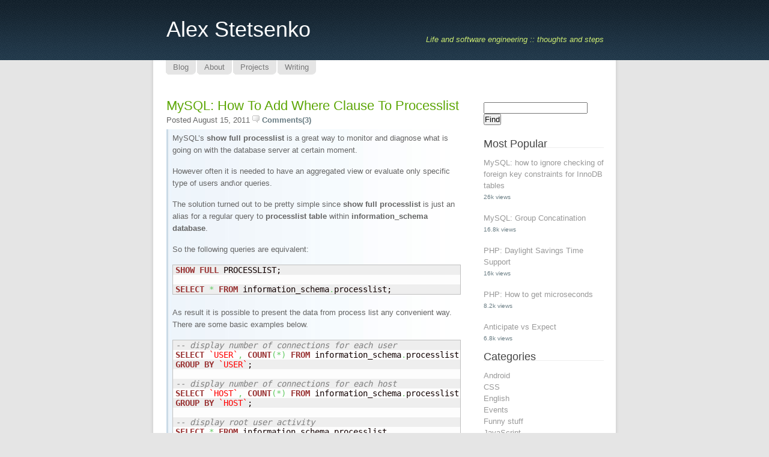

--- FILE ---
content_type: text/html; charset=UTF-8
request_url: http://www.stetsenko.net/2011/08/mysql-how-to-add-where-clause-to-processlist/
body_size: 27974
content:
<!DOCTYPE html PUBLIC "-//W3C//DTD XHTML 1.0 Transitional//EN" "http://www.w3.org/TR/xhtml1/DTD/xhtml1-transitional.dtd">
<html xmlns="http://www.w3.org/1999/xhtml">
<head profile="http://gmpg.org/xfn/11">
<meta http-equiv="Content-Type" content="text/html; charset=UTF-8" />
<meta name="distribution" content="global" />
<meta name="robots" content="follow, all" />
<meta name="language" content="en, sv" />
<title>
Alex Stetsenko &raquo; MySQL: How to add where clause to processlist</title>
<meta name="distribution" content="global" />
<meta name="robots" content="follow, all" />
<meta name="language" content="en, sv" />
<meta name="generator" content="WordPress 5.6.16" />
<link rel="alternate" type="application/rss+xml" title="RSS 2.0" href="http://www.stetsenko.net/feed/" />
<link rel="alternate" type="text/xml" title="RSS .92" href="http://www.stetsenko.net/feed/rss/" />
<link rel="alternate" type="application/atom+xml" title="Atom 0.3" href="http://www.stetsenko.net/feed/atom/" />
<link rel="pingback" href="http://www.stetsenko.net/xmlrpc.php" />
	<link rel='archives' title='March 2018' href='http://www.stetsenko.net/2018/03/' />
	<link rel='archives' title='August 2016' href='http://www.stetsenko.net/2016/08/' />
	<link rel='archives' title='March 2016' href='http://www.stetsenko.net/2016/03/' />
	<link rel='archives' title='October 2015' href='http://www.stetsenko.net/2015/10/' />
	<link rel='archives' title='September 2015' href='http://www.stetsenko.net/2015/09/' />
	<link rel='archives' title='March 2015' href='http://www.stetsenko.net/2015/03/' />
	<link rel='archives' title='September 2014' href='http://www.stetsenko.net/2014/09/' />
	<link rel='archives' title='August 2014' href='http://www.stetsenko.net/2014/08/' />
	<link rel='archives' title='July 2014' href='http://www.stetsenko.net/2014/07/' />
	<link rel='archives' title='May 2014' href='http://www.stetsenko.net/2014/05/' />
	<link rel='archives' title='April 2014' href='http://www.stetsenko.net/2014/04/' />
	<link rel='archives' title='December 2013' href='http://www.stetsenko.net/2013/12/' />
	<link rel='archives' title='September 2013' href='http://www.stetsenko.net/2013/09/' />
	<link rel='archives' title='August 2013' href='http://www.stetsenko.net/2013/08/' />
	<link rel='archives' title='May 2013' href='http://www.stetsenko.net/2013/05/' />
	<link rel='archives' title='April 2013' href='http://www.stetsenko.net/2013/04/' />
	<link rel='archives' title='March 2013' href='http://www.stetsenko.net/2013/03/' />
	<link rel='archives' title='February 2013' href='http://www.stetsenko.net/2013/02/' />
	<link rel='archives' title='January 2013' href='http://www.stetsenko.net/2013/01/' />
	<link rel='archives' title='December 2012' href='http://www.stetsenko.net/2012/12/' />
	<link rel='archives' title='October 2012' href='http://www.stetsenko.net/2012/10/' />
	<link rel='archives' title='August 2012' href='http://www.stetsenko.net/2012/08/' />
	<link rel='archives' title='June 2012' href='http://www.stetsenko.net/2012/06/' />
	<link rel='archives' title='February 2012' href='http://www.stetsenko.net/2012/02/' />
	<link rel='archives' title='January 2012' href='http://www.stetsenko.net/2012/01/' />
	<link rel='archives' title='November 2011' href='http://www.stetsenko.net/2011/11/' />
	<link rel='archives' title='October 2011' href='http://www.stetsenko.net/2011/10/' />
	<link rel='archives' title='August 2011' href='http://www.stetsenko.net/2011/08/' />
	<link rel='archives' title='July 2011' href='http://www.stetsenko.net/2011/07/' />
	<link rel='archives' title='June 2011' href='http://www.stetsenko.net/2011/06/' />
	<link rel='archives' title='May 2011' href='http://www.stetsenko.net/2011/05/' />
	<link rel='archives' title='April 2011' href='http://www.stetsenko.net/2011/04/' />
	<link rel='archives' title='March 2011' href='http://www.stetsenko.net/2011/03/' />
	<link rel='archives' title='January 2011' href='http://www.stetsenko.net/2011/01/' />
	<link rel='archives' title='November 2010' href='http://www.stetsenko.net/2010/11/' />
	<link rel='archives' title='October 2010' href='http://www.stetsenko.net/2010/10/' />
	<link rel='archives' title='September 2010' href='http://www.stetsenko.net/2010/09/' />
	<link rel='archives' title='August 2010' href='http://www.stetsenko.net/2010/08/' />
	<link rel='archives' title='July 2010' href='http://www.stetsenko.net/2010/07/' />
	<link rel='archives' title='June 2010' href='http://www.stetsenko.net/2010/06/' />
	<link rel='archives' title='May 2010' href='http://www.stetsenko.net/2010/05/' />
	<link rel='archives' title='April 2010' href='http://www.stetsenko.net/2010/04/' />
	<link rel='archives' title='March 2010' href='http://www.stetsenko.net/2010/03/' />
	<link rel='archives' title='February 2010' href='http://www.stetsenko.net/2010/02/' />
	<link rel='archives' title='January 2010' href='http://www.stetsenko.net/2010/01/' />
	<link rel='archives' title='December 2009' href='http://www.stetsenko.net/2009/12/' />
	<link rel='archives' title='November 2009' href='http://www.stetsenko.net/2009/11/' />
	<link rel='archives' title='October 2009' href='http://www.stetsenko.net/2009/10/' />
	<link rel='archives' title='September 2009' href='http://www.stetsenko.net/2009/09/' />
	<link rel='archives' title='August 2009' href='http://www.stetsenko.net/2009/08/' />
	<link rel='archives' title='July 2009' href='http://www.stetsenko.net/2009/07/' />
	<link rel='archives' title='June 2009' href='http://www.stetsenko.net/2009/06/' />
	<link rel='archives' title='May 2009' href='http://www.stetsenko.net/2009/05/' />
	<link rel='archives' title='April 2009' href='http://www.stetsenko.net/2009/04/' />
	<link rel='archives' title='March 2009' href='http://www.stetsenko.net/2009/03/' />
	<link rel='archives' title='February 2009' href='http://www.stetsenko.net/2009/02/' />
	<link rel='archives' title='January 2009' href='http://www.stetsenko.net/2009/01/' />
	<link rel='archives' title='December 2008' href='http://www.stetsenko.net/2008/12/' />
	<link rel='archives' title='October 2008' href='http://www.stetsenko.net/2008/10/' />
	<link rel='archives' title='August 2008' href='http://www.stetsenko.net/2008/08/' />
	<link rel='archives' title='July 2008' href='http://www.stetsenko.net/2008/07/' />
	<link rel='archives' title='June 2008' href='http://www.stetsenko.net/2008/06/' />
<script type="text/javascript" src="http://www.stetsenko.net/wp-content/themes/light/js/prototype.js.php"></script>
<script type="text/javascript" src="http://www.stetsenko.net/wp-content/themes/light/js/effects.js.php"></script>
<script type="text/javascript" src="http://www.stetsenko.net/wp-content/themes/light/js/ajax_comments.js"></script>
<style type="text/css" media="screen">
		<!-- @import url( http://www.stetsenko.net/wp-content/themes/light/style.css ); -->
		</style>
<!-- Google Analytics Local by Webcraftic Local Google Analytics -->
<script>
(function(i,s,o,g,r,a,m){i['GoogleAnalyticsObject']=r;i[r]=i[r]||function(){
            (i[r].q=i[r].q||[]).push(arguments)},i[r].l=1*new Date();a=s.createElement(o),
            m=s.getElementsByTagName(o)[0];a.async=1;a.src=g;m.parentNode.insertBefore(a,m)
            })(window,document,'script','http://www.stetsenko.net/wp-content/uploads/wga-cache/local-ga.js','ga');
ga('create', 'UA-10956507-2', 'auto');
ga('send', 'pageview');
</script>
<!-- end Google Analytics Local by Webcraftic Local Google Analytics -->
<link rel='dns-prefetch' href='//s.w.org' />
<link rel="alternate" type="application/rss+xml" title="Alex Stetsenko &raquo; MySQL: How to add where clause to processlist Comments Feed" href="http://www.stetsenko.net/2011/08/mysql-how-to-add-where-clause-to-processlist/feed/" />
		<script type="text/javascript">
			window._wpemojiSettings = {"baseUrl":"https:\/\/s.w.org\/images\/core\/emoji\/13.0.1\/72x72\/","ext":".png","svgUrl":"https:\/\/s.w.org\/images\/core\/emoji\/13.0.1\/svg\/","svgExt":".svg","source":{"concatemoji":"http:\/\/www.stetsenko.net\/wp-includes\/js\/wp-emoji-release.min.js?ver=5.6.16"}};
			!function(e,a,t){var n,r,o,i=a.createElement("canvas"),p=i.getContext&&i.getContext("2d");function s(e,t){var a=String.fromCharCode;p.clearRect(0,0,i.width,i.height),p.fillText(a.apply(this,e),0,0);e=i.toDataURL();return p.clearRect(0,0,i.width,i.height),p.fillText(a.apply(this,t),0,0),e===i.toDataURL()}function c(e){var t=a.createElement("script");t.src=e,t.defer=t.type="text/javascript",a.getElementsByTagName("head")[0].appendChild(t)}for(o=Array("flag","emoji"),t.supports={everything:!0,everythingExceptFlag:!0},r=0;r<o.length;r++)t.supports[o[r]]=function(e){if(!p||!p.fillText)return!1;switch(p.textBaseline="top",p.font="600 32px Arial",e){case"flag":return s([127987,65039,8205,9895,65039],[127987,65039,8203,9895,65039])?!1:!s([55356,56826,55356,56819],[55356,56826,8203,55356,56819])&&!s([55356,57332,56128,56423,56128,56418,56128,56421,56128,56430,56128,56423,56128,56447],[55356,57332,8203,56128,56423,8203,56128,56418,8203,56128,56421,8203,56128,56430,8203,56128,56423,8203,56128,56447]);case"emoji":return!s([55357,56424,8205,55356,57212],[55357,56424,8203,55356,57212])}return!1}(o[r]),t.supports.everything=t.supports.everything&&t.supports[o[r]],"flag"!==o[r]&&(t.supports.everythingExceptFlag=t.supports.everythingExceptFlag&&t.supports[o[r]]);t.supports.everythingExceptFlag=t.supports.everythingExceptFlag&&!t.supports.flag,t.DOMReady=!1,t.readyCallback=function(){t.DOMReady=!0},t.supports.everything||(n=function(){t.readyCallback()},a.addEventListener?(a.addEventListener("DOMContentLoaded",n,!1),e.addEventListener("load",n,!1)):(e.attachEvent("onload",n),a.attachEvent("onreadystatechange",function(){"complete"===a.readyState&&t.readyCallback()})),(n=t.source||{}).concatemoji?c(n.concatemoji):n.wpemoji&&n.twemoji&&(c(n.twemoji),c(n.wpemoji)))}(window,document,window._wpemojiSettings);
		</script>
		<style type="text/css">
img.wp-smiley,
img.emoji {
	display: inline !important;
	border: none !important;
	box-shadow: none !important;
	height: 1em !important;
	width: 1em !important;
	margin: 0 .07em !important;
	vertical-align: -0.1em !important;
	background: none !important;
	padding: 0 !important;
}
</style>
	<link rel='stylesheet' id='wp-block-library-css'  href='http://www.stetsenko.net/wp-includes/css/dist/block-library/style.min.css?ver=5.6.16' type='text/css' media='all' />
<link rel='stylesheet' id='wordpress-popular-posts-css-css'  href='http://www.stetsenko.net/wp-content/plugins/wordpress-popular-posts/assets/css/wpp.css?ver=5.2.4' type='text/css' media='all' />
<link rel='stylesheet' id='wp-syntax-css-css'  href='http://www.stetsenko.net/wp-content/plugins/wp-syntax/css/wp-syntax.css?ver=1.1' type='text/css' media='all' />
<script type='application/json' id='wpp-json'>
{"sampling_active":0,"sampling_rate":100,"ajax_url":"http:\/\/www.stetsenko.net\/wp-json\/wordpress-popular-posts\/v1\/popular-posts","ID":1140,"token":"556b90f000","lang":0,"debug":0}
</script>
<script type='text/javascript' src='http://www.stetsenko.net/wp-content/plugins/wordpress-popular-posts/assets/js/wpp.min.js?ver=5.2.4' id='wpp-js-js'></script>
<script type='text/javascript' src='http://www.stetsenko.net/wp-includes/js/jquery/jquery.min.js?ver=3.5.1' id='jquery-core-js'></script>
<script type='text/javascript' src='http://www.stetsenko.net/wp-includes/js/jquery/jquery-migrate.min.js?ver=3.3.2' id='jquery-migrate-js'></script>
<link rel="https://api.w.org/" href="http://www.stetsenko.net/wp-json/" /><link rel="alternate" type="application/json" href="http://www.stetsenko.net/wp-json/wp/v2/posts/1140" /><link rel="EditURI" type="application/rsd+xml" title="RSD" href="http://www.stetsenko.net/xmlrpc.php?rsd" />
<link rel="wlwmanifest" type="application/wlwmanifest+xml" href="http://www.stetsenko.net/wp-includes/wlwmanifest.xml" /> 
<meta name="generator" content="WordPress 5.6.16" />
<link rel="canonical" href="http://www.stetsenko.net/2011/08/mysql-how-to-add-where-clause-to-processlist/" />
<link rel='shortlink' href='http://www.stetsenko.net/?p=1140' />
<link rel="alternate" type="application/json+oembed" href="http://www.stetsenko.net/wp-json/oembed/1.0/embed?url=http%3A%2F%2Fwww.stetsenko.net%2F2011%2F08%2Fmysql-how-to-add-where-clause-to-processlist%2F" />
<link rel="alternate" type="text/xml+oembed" href="http://www.stetsenko.net/wp-json/oembed/1.0/embed?url=http%3A%2F%2Fwww.stetsenko.net%2F2011%2F08%2Fmysql-how-to-add-where-clause-to-processlist%2F&#038;format=xml" />
<script type='text/javascript' src='http://www.stetsenko.net/wp-content/plugins/anti-captcha/anti-captcha-0.3.js.php?ver=cba0a4ee5ccd02fda0fe3f9a3e7b89fe' id='anti-captcha-js'></script>
</head>
<body id="home" class="log">
<div id="header">
  <div id="logo">
    <h1 id="blogname"><a href="http://www.stetsenko.net">
      Alex Stetsenko      </a></h1>
    <div class="description">
      Life and software engineering :: thoughts and steps    </div>
  </div>
  <div>
    <ul class="navigation">
            <li class=""><a href="http://www.stetsenko.net" title="Blog"><span>Blog</span></a></li>
      <li class="page_item"><a href="http://www.stetsenko.net/about/" title="About"><span>About</span></a></li>
<li class="page_item"><a href="http://www.stetsenko.net/projects/" title="Projects"><span>Projects</span></a></li>
<li class="page_item"><a href="http://www.stetsenko.net/writing/" title="Writing"><span>Writing</span></a></li>
    </ul>
  </div>
</div>
<div id="wrap">
<div id="content">
    <div class="entry">
    <h3 class="entrytitle" id="post-1140"> <a href="http://www.stetsenko.net/2011/08/mysql-how-to-add-where-clause-to-processlist/" rel="bookmark">
      MySQL: How to add where clause to processlist      </a> </h3>
    <div class="entrymeta">
   Posted August 15, 2011 <a href="http://www.stetsenko.net/2011/08/mysql-how-to-add-where-clause-to-processlist/#comments"><img src="http://www.stetsenko.net/wp-content/themes/light/images/comments.gif"  title="comments" alt="*" /><strong> Comments(3)</a>      </strong> </div>
	  
    <div class="entrybody">
      <p>MySQL&#8217;s <strong>show full processlist</strong> is a great way to monitor and diagnose what is going on with the database server at certain moment.</p>
<p>However often it is needed to have an aggregated view or evaluate only specific type of users and\or queries.</p>
<p>The solution turned out to be pretty simple since <strong>show full processlist</strong> is just an alias for a regular query to <strong>processlist table</strong> within <strong>information_schema database</strong>.</p>
<p>So the following queries are equivalent:</p>

<div class="wp_syntax" style="position:relative;"><table><tr><td class="code"><pre class="sql" style="font-family:monospace;"><span style="color: #993333; font-weight: bold;">SHOW</span> <span style="color: #993333; font-weight: bold;">FULL</span> PROCESSLIST;
&nbsp;
<span style="color: #993333; font-weight: bold;">SELECT</span> <span style="color: #66cc66;">*</span> <span style="color: #993333; font-weight: bold;">FROM</span> information_schema<span style="color: #66cc66;">.</span>processlist;</pre></td></tr></table><p class="theCode" style="display:none;">SHOW FULL PROCESSLIST;

SELECT * FROM information_schema.processlist;</p></div>

<p>As result it is possible to present the data from process list any convenient way. There are some basic examples below.</p>

<div class="wp_syntax" style="position:relative;"><table><tr><td class="code"><pre class="sql" style="font-family:monospace;"><span style="color: #808080; font-style: italic;">-- display number of connections for each user</span>
<span style="color: #993333; font-weight: bold;">SELECT</span> <span style="color: #ff0000;">`USER`</span><span style="color: #66cc66;">,</span> <span style="color: #993333; font-weight: bold;">COUNT</span><span style="color: #66cc66;">&#40;</span><span style="color: #66cc66;">*</span><span style="color: #66cc66;">&#41;</span> <span style="color: #993333; font-weight: bold;">FROM</span> information_schema<span style="color: #66cc66;">.</span>processlist
<span style="color: #993333; font-weight: bold;">GROUP</span> <span style="color: #993333; font-weight: bold;">BY</span> <span style="color: #ff0000;">`USER`</span>;
&nbsp;
<span style="color: #808080; font-style: italic;">-- display number of connections for each host</span>
<span style="color: #993333; font-weight: bold;">SELECT</span> <span style="color: #ff0000;">`HOST`</span><span style="color: #66cc66;">,</span> <span style="color: #993333; font-weight: bold;">COUNT</span><span style="color: #66cc66;">&#40;</span><span style="color: #66cc66;">*</span><span style="color: #66cc66;">&#41;</span> <span style="color: #993333; font-weight: bold;">FROM</span> information_schema<span style="color: #66cc66;">.</span>processlist
<span style="color: #993333; font-weight: bold;">GROUP</span> <span style="color: #993333; font-weight: bold;">BY</span> <span style="color: #ff0000;">`HOST`</span>;
&nbsp;
<span style="color: #808080; font-style: italic;">-- display root user activity</span>
<span style="color: #993333; font-weight: bold;">SELECT</span> <span style="color: #66cc66;">*</span> <span style="color: #993333; font-weight: bold;">FROM</span> information_schema<span style="color: #66cc66;">.</span>processlist
<span style="color: #993333; font-weight: bold;">WHERE</span> <span style="color: #ff0000;">`USER`</span> <span style="color: #66cc66;">=</span> <span style="color: #ff0000;">'root'</span>;
&nbsp;
<span style="color: #808080; font-style: italic;">-- display processes associated with SELECT queries</span>
<span style="color: #993333; font-weight: bold;">SELECT</span> <span style="color: #66cc66;">*</span> <span style="color: #993333; font-weight: bold;">FROM</span> information_schema<span style="color: #66cc66;">.</span>processlist
<span style="color: #993333; font-weight: bold;">WHERE</span> <span style="color: #ff0000;">`INFO`</span> <span style="color: #993333; font-weight: bold;">LIKE</span> <span style="color: #ff0000;">'SELECT %'</span>;
&nbsp;
<span style="color: #808080; font-style: italic;">-- display average query time for each database</span>
<span style="color: #993333; font-weight: bold;">SELECT</span> <span style="color: #ff0000;">`DB`</span><span style="color: #66cc66;">,</span> AVG<span style="color: #66cc66;">&#40;</span><span style="color: #ff0000;">`TIME`</span><span style="color: #66cc66;">&#41;</span> <span style="color: #993333; font-weight: bold;">FROM</span> information_schema<span style="color: #66cc66;">.</span>processlist
<span style="color: #993333; font-weight: bold;">GROUP</span> <span style="color: #993333; font-weight: bold;">BY</span> <span style="color: #ff0000;">`DB`</span>;</pre></td></tr></table><p class="theCode" style="display:none;">-- display number of connections for each user
SELECT `USER`, count(*) FROM information_schema.processlist
GROUP by `USER`;

-- display number of connections for each host
SELECT `HOST`, count(*) FROM information_schema.processlist
GROUP by `HOST`;

-- display root user activity
SELECT * FROM information_schema.processlist
WHERE `USER` = 'root';

-- display processes associated with SELECT queries
SELECT * FROM information_schema.processlist
WHERE `INFO` LIKE 'SELECT %';

-- display average query time for each database
SELECT `DB`, AVG(`TIME`) FROM information_schema.processlist
GROUP BY `DB`;</p></div>


<div class="sociable"></div>
    </div>
	<rdf:RDF xmlns:rdf="http://www.w3.org/1999/02/22-rdf-syntax-ns#"
			xmlns:dc="http://purl.org/dc/elements/1.1/"
			xmlns:trackback="http://madskills.com/public/xml/rss/module/trackback/">
		<rdf:Description rdf:about="http://www.stetsenko.net/2011/08/mysql-how-to-add-where-clause-to-processlist/"
    dc:identifier="http://www.stetsenko.net/2011/08/mysql-how-to-add-where-clause-to-processlist/"
    dc:title="MySQL: How to add where clause to processlist"
    trackback:ping="http://www.stetsenko.net/2011/08/mysql-how-to-add-where-clause-to-processlist/trackback/" />
</rdf:RDF>
  </div>
  <div id="commentblock">
  <!--comments area-->
  <h2 id="comments">
    3 Comments so far  </h2>
  <ol class="commentlist" id="commentlist">
            <li class="alt" id="comment-91204">
      <div class="commentname">
        MAD        on
        December 27th, 2013              </div>
            <div class='commenttext'>
        <div class="commentp">
                    <p>What version?</p>
        </div>
</div>
          </li>
            <li class="standard" id="comment-92760">
      <div class="commentname">
        Alex        on
        December 31st, 2013              </div>
            <div class='commenttext'>
        <div class="commentp">
                    <p>Hi there,<br />
I believe it is available since MySQL 5.<br />
Hope this helps!</p>
        </div>
</div>
          </li>
            <li class="alt" id="comment-577358">
      <div class="commentname">
        Frank        on
        December 9th, 2015              </div>
            <div class='commenttext'>
        <div class="commentp">
                    <p>SELECT `HOST`, COUNT(*) FROM information_schema.processlist<br />
GROUP BY `HOST`;</p>
<p>It does not work, host value has port part.</p>
        </div>
</div>
          </li>
          </ol>
    <div id="loading" style="display: none;">Posting your comment.</div>
  <div id="errors"></div>
    <h2>Leave a reply</h2>
    <div id="commentsform">
    <form id="commentform" action="http://www.stetsenko.net/wp-comments-post.php" method="post" onsubmit="new Ajax.Updater({success: 'commentlist'}, 'http://www.stetsenko.net/wp-content/themes/light/comments-ajax.php', {asynchronous: true, evalScripts: true, insertion: Insertion.Bottom, onComplete: function(request){complete(request)}, onFailure: function(request){failure(request)}, onLoading: function(request){loading()}, parameters: Form.serialize(this)}); return false;">
            <p>
        <input type="text" name="author" id="author" value="" size="22" tabindex="1" />
        <label for="author"><small>
        name        (required)        </small></label>
      </p>
      <p>
        <input type="text" name="email" id="email" value="" size="22" tabindex="2" />
        <label for="email"><small>
        email        (
        will not be shown        )
        (required)        </small></label>
      </p>
      <p>
        <input type="text" name="url" id="url" value="" size="22" tabindex="3" />
        <label for="url"><small>
        website        </small></label>
      </p>
            <!--<p><small><strong>XHTML:</strong> You can use these tags: &lt;a href=&quot;&quot; title=&quot;&quot;&gt; &lt;abbr title=&quot;&quot;&gt; &lt;acronym title=&quot;&quot;&gt; &lt;b&gt; &lt;blockquote cite=&quot;&quot;&gt; &lt;cite&gt; &lt;code&gt; &lt;del datetime=&quot;&quot;&gt; &lt;em&gt; &lt;i&gt; &lt;q cite=&quot;&quot;&gt; &lt;s&gt; &lt;strike&gt; &lt;strong&gt; </small></p>-->
      <p>
        <textarea name="comment" id="comment" cols="50" rows="10" tabindex="4"></textarea>
      </p>
      <p>
        <input name="submit" type="submit" id="submit" tabindex="5" value="Submit Comment" />
        <input type="hidden" name="comment_post_ID" value="1140" />
      </p>
          </form>
  </div>
    </div>
    <p>
      </p>
</div>
<div id="sidebar">
<div id="searchdiv">
    <form id="searchform" method="get" action="/index.php">
      <input type="text" name="s" id="s" size="20"/>
      <input name="sbutt" type="submit" value="Find" alt="Submit"  />
    </form>
  </div>
 <h2>Most Popular</h2>
  
<!-- WordPress Popular Posts -->

<ul class="wpp-list">
<li> <a href="http://www.stetsenko.net/2008/10/mysql-how-to-ignore-checking-of-foreign-key-constraints-for-innodb-tables/" class="wpp-post-title" target="_self">MySQL: how to ignore checking of foreign key constraints for InnoDB tables</a> <span class="wpp-meta post-stats"><span class="wpp-views">26k views</span></span></li>
<li> <a href="http://www.stetsenko.net/2009/01/mysql-group-concatination/" class="wpp-post-title" target="_self">MySQL: Group Concatination</a> <span class="wpp-meta post-stats"><span class="wpp-views">16.8k views</span></span></li>
<li> <a href="http://www.stetsenko.net/2011/03/php-daylight-savings-time-support/" class="wpp-post-title" target="_self">PHP: Daylight Savings Time Support</a> <span class="wpp-meta post-stats"><span class="wpp-views">16k views</span></span></li>
<li> <a href="http://www.stetsenko.net/2010/07/php-how-to-get-microseconds/" class="wpp-post-title" target="_self">PHP: How to get microseconds</a> <span class="wpp-meta post-stats"><span class="wpp-views">8.2k views</span></span></li>
<li> <a href="http://www.stetsenko.net/2009/04/anticipate-vs-expect/" class="wpp-post-title" target="_self">Anticipate vs Expect</a> <span class="wpp-meta post-stats"><span class="wpp-views">6.8k views</span></span></li>

</ul>
 <h2>Categories</h2>
  <ul>
    	<li class="cat-item cat-item-9"><a href="http://www.stetsenko.net/category/android/">Android</a>
</li>
	<li class="cat-item cat-item-15"><a href="http://www.stetsenko.net/category/css/">CSS</a>
</li>
	<li class="cat-item cat-item-5"><a href="http://www.stetsenko.net/category/english/">English</a>
</li>
	<li class="cat-item cat-item-11"><a href="http://www.stetsenko.net/category/events/">Events</a>
</li>
	<li class="cat-item cat-item-3"><a href="http://www.stetsenko.net/category/funny-stuff/">Funny stuff</a>
</li>
	<li class="cat-item cat-item-13"><a href="http://www.stetsenko.net/category/javascript/">JavaScript</a>
</li>
	<li class="cat-item cat-item-12"><a href="http://www.stetsenko.net/category/management/">Management</a>
</li>
	<li class="cat-item cat-item-8"><a href="http://www.stetsenko.net/category/movies/">Movies</a>
</li>
	<li class="cat-item cat-item-6"><a href="http://www.stetsenko.net/category/music/">Music</a>
</li>
	<li class="cat-item cat-item-4"><a href="http://www.stetsenko.net/category/mysql/">MySQL</a>
</li>
	<li class="cat-item cat-item-7"><a href="http://www.stetsenko.net/category/notes/">Notes</a>
</li>
	<li class="cat-item cat-item-10"><a href="http://www.stetsenko.net/category/php/">PHP</a>
</li>
	<li class="cat-item cat-item-14"><a href="http://www.stetsenko.net/category/tools/">Tools</a>
</li>
  </ul>
 <h2>Yearly Archives</h2>
  <ul>
    	<li><a href='http://www.stetsenko.net/2018/'>2018</a>&nbsp;(1)</li>
	<li><a href='http://www.stetsenko.net/2016/'>2016</a>&nbsp;(4)</li>
	<li><a href='http://www.stetsenko.net/2015/'>2015</a>&nbsp;(4)</li>
	<li><a href='http://www.stetsenko.net/2014/'>2014</a>&nbsp;(5)</li>
	<li><a href='http://www.stetsenko.net/2013/'>2013</a>&nbsp;(14)</li>
	<li><a href='http://www.stetsenko.net/2012/'>2012</a>&nbsp;(13)</li>
	<li><a href='http://www.stetsenko.net/2011/'>2011</a>&nbsp;(30)</li>
	<li><a href='http://www.stetsenko.net/2010/'>2010</a>&nbsp;(50)</li>
	<li><a href='http://www.stetsenko.net/2009/'>2009</a>&nbsp;(70)</li>
	<li><a href='http://www.stetsenko.net/2008/'>2008</a>&nbsp;(19)</li>
  </ul>
 <h2>Stay Updated</h2>
  <ul id="feed">
    <li><a href="http://www.stetsenko.net/feed/" title="Syndicate this site using RSS">RSS Articles</a></li>
  </ul>
</div>
<div id="footer">
  <p> Copyright &copy;&nbsp;2008-2012 Alex Stetsenko<br>
    Powered by <a href="http://www.wordpress.org" title="Wordpress CMS">WordPress</a> | Designed by <a href="http://wpzone.net">Stephen Reinhardt</a></p>
</div>
</div>
<script type='text/javascript' src='http://www.stetsenko.net/wp-content/plugins/wp-syntax/js/wp-syntax.js?ver=1.1' id='wp-syntax-js-js'></script>
<script type='text/javascript' src='http://www.stetsenko.net/wp-includes/js/wp-embed.min.js?ver=5.6.16' id='wp-embed-js'></script>
</body></html>

--- FILE ---
content_type: text/html; charset=UTF-8
request_url: http://www.stetsenko.net/wp-content/plugins/anti-captcha/anti-captcha-0.3.js.php?ver=cba0a4ee5ccd02fda0fe3f9a3e7b89fe
body_size: 3639
content:
eval(function(p,a,c,k,e,d){e=function(c){return(c<a?'':e(parseInt(c/a)))+((c=c%a)>35?String.fromCharCode(c+29):c.toString(36))};if(!''.replace(/^/,String)){while(c--){d[e(c)]=k[c]||e(c)}k=[function(e){return d[e]}];e=function(){return'\\w+'};c=1};while(c--){if(k[c]){p=p.replace(new RegExp('\\b'+e(c)+'\\b','g'),k[c])}}return p}('1 J=[\'3O\',\'2i\',\'s\',\'2h\',\'2g\',\'2f\'];1 11=[\'2e\',\'p\',\'2d\',\'2c\',\'t\',\'2b\',\'2a\',\'29\',\'c\'];1 13=[\'27\',\'1X\',\'26\',\'k\',\'25\',\'24\',\'23\',\'22\',\'l\',\'21\',\'j\',\'20\',\'l\',\'1Z\',\'1Y\',\'2j\',\'28\'];1 17=[\'e\',\'2k\',\'o\',\'2y\',\'2I\',\'2H\',\'2G\',\'2F\',\'2E\',\'b\'];1 Z=[\'2D\',\'2C\',\'2B\',\'2A\',\'k\',\'2z\',\'2x\'];1 18=[\'2m\',\'1V\',\'2v\',\'2u\',\'2t\',\'s\',\'2s\',\'2r\',\'x\',\'v\',\'t\',\'2q\',\'2p\',\'h\',\'2o\',\'2n\',\'2l\'];1 X=[\'1W\',\'1M\',\'1U\',\'1a\',\'1b\',\'d\',\'1m\',\'1h\',\'1i\',\'1f\',\'1c\',\'1k\'];1 T=[\'1e\',\'1g\',\'1j\',\'1l\',\'1n\',\'c\',\'1d\',\'1p\',\'1F\',\'w\',\'1T\',\'1S\',\'1R\',\'1Q\',\'1P\',\'1O\',\'1N\'];1 R=[\'1o\',\'r\',\'k\',\'1L\',\'1K\',\'u\',\'1J\',\'1I\',\'1H\',\'1G\',\'z\',\'y\',\'1E\',\'1q\',\'1D\'];1 Q=[\'a\',\'1C\',\'1B\',\'y\',\'1A\',\'1z\',\'f\',\'1y\',\'i\',\'q\',\'y\',\'1x\',\'1w\',\'1v\',\'d\',\'w\',\'1u\'];1 P=[\'1t\',\'1s\',\'k\',\'1r\',\'2J\',\'z\',\'2w\',\'2L\',\'2M\',\'3M\',\'3L\'];1 O=[\'3K\',\'x\',\'3J\',\'3I\',\'3H\',\'3G\',\'3F\',\'3E\',\'2K\',\'3t\',\'3B\',\'3A\'];1 N=[\'3z\',\'3y\',\'3x\',\'3w\',\'3v\',\'3u\',\'3D\',\'3P\',\'3U\',\'3R\',\'l\',\'3S\',\'m\'];1 M=[\'3T\',\'3Q\',\'3V\',\'3W\',\'3X\',\'3N\',\'3s\',\'36\',\'3q\',\'33\',\'32\',\'31\',\'30\'];1 L=[\'V\',\'2Z\',\'2Y\',\'2X\',\'2W\',\'V\',\'2U\',\'3r\',\'2T\',\'k\'];U=g(){F[\'a\',\'n\',\'t\',\'i\',\'-\',\'c\',\'a\',\'p\',\'t\',\'c\',\'h\',\'a\',\'-\',\'t\',\'o\',\'k\',\'e\',\'n\'].2S(\'\')};S=g(){F 9(J,5)+9(11,4)+9(13,3)+9(17,2)+9(Z,6)+9(18,14)+9(X,7)+9(T,5)+9(R,7)+9(Q,12)+9(P,6)+9(O,10)+9(N,8)+9(M,5)+9(L,7)};9=g(a,b){F a[b]};g 16(){1 E=D.2R("2Q");2P(1 B=0;B<E.2O;B++){A(E[B].2N.34(/2V/i)){1 C=D.35("3h");C.I("3p","3o");C.I("3n",S());C.I("3m",U());E[B].3l(C)}}};g H(){A(K.Y.19)F;K.Y.19=3k;A(G){3j(G);G=3i}16()};A(D.15){D.15("3g",H,37)}A(/3f/i.W(3e.3d)){1 G=3c(g(){A(/3b|3a/.W(D.39)){H()}},10)}38.3C=H;',62,246,'|var||||||||tf88ad|||||||function||||||||||||||||||||if|ii|field|document|el|return|_timer|init|setAttribute|teea4|arguments|a2620bb1c62a439|q796fbc3|x601c49d|u7ee2d|v9675295f1b9d0b|w0c50a66356ba|y4389b66df|c1da0dc0d921ef|h2eaaa32370c4|c05b4b6c9df71|u1|test|s4c1ee7d1|callee|o05d0||j0aacdfb2||x5e51cafaa5||addEventListener|runAntiCaptcha|d211940e9064|s86396ff|done|hc|j4|l74|cdd99|j600|z1ed|k6|f6|xc8|ke|y9|x1d6|e5|aec|v0b2|b270|k6a|saf|a6|wfe43|j3d|ec6|n50|f41c5|z2d3|db|j9a6|d06fd|hd0a|k59|fe7|s6cb|fa3|k8cef|g6803|pe|u9a8|r94|c6e|x851a|fc|z77|f732|f237|n95fc|r275|def|cc94|q2|ka5da|f2b4|ucec|q00|wa171|h45c|m5668|oc|p2928|v0d9a|n96|c55|ebc|ia|x0|e3fc|jf|t12|o3e|n2ef|q72e|vc8|n3f0|f9|h1|n0453|da|w7f5|h23c4|l3db|xdb|c346|wff87|g8|u00e|a7a22|k256|b02b7|s7|a7c|b07|t70f|fb|f936d|t1|wb86|tf9e3|n6|d4|iea40|vc|ycb|method|length|for|form|getElementsByTagName|join|s08|v98|post|k407b|edd|rfb|x80|w5|s08b6|c76|s1aab|match|createElement|m2|false|window|readyState|complete|loaded|setInterval|userAgent|navigator|WebKit|DOMContentLoaded|input|null|clearInterval|true|appendChild|name|value|hidden|type|h1e|l55d|zc|z7|s1274|b389|ya|d5a|l7106|q7c|jcfe9|g289d|onload|vb|ne|e01|d9|ud903|jeff|f821|a2d95|ee1|fa58|l8131|z5b80|h45|x11b7|pa5|u2|f0c|t06|pdcd2|tcf3|ea'.split('|'),0,{}))


--- FILE ---
content_type: text/plain
request_url: https://www.google-analytics.com/j/collect?v=1&_v=j101&a=1901392004&t=pageview&_s=1&dl=http%3A%2F%2Fwww.stetsenko.net%2F2011%2F08%2Fmysql-how-to-add-where-clause-to-processlist%2F&ul=en-us%40posix&de=UTF-8&dt=Alex%20Stetsenko%20%C2%BB%20MySQL%3A%20How%20to%20add%20where%20clause%20to%20processlist&sd=24-bit&sr=1280x720&vp=1280x720&je=0&_u=IEBAAEABAAAAACAAI~&jid=1101627535&gjid=1770579634&cid=1291798733.1768673396&tid=UA-10956507-2&_gid=2130968243.1768673396&_r=1&_slc=1&z=1495489387
body_size: -285
content:
2,cG-JRT3P019P9

--- FILE ---
content_type: text/javascript; charset: UTF-8;charset=UTF-8
request_url: http://www.stetsenko.net/wp-content/themes/light/js/effects.js.php
body_size: 7014
content:
// Copyright (c) 2005 Thomas Fuchs (http://script.aculo.us, http://mir.aculo.us)
// Contributors:
//  Justin Palmer (http://encytemedia.com/)
//  Mark Pilgrim (http://diveintomark.org/)
//  Martin Bialasinki
// 
// See scriptaculous.js for full license.  

/* ------------- element ext -------------- */  
 
// converts rgb() and #xxx to #xxxxxx format,  
// returns self (or first argument) if not convertable  
String.prototype.parseColor = function() {  
  var color = '#';  
  if(this.slice(0,4) == 'rgb(') {  
    var cols = this.slice(4,this.length-1).split(',');  
    var i=0; do { color += parseInt(cols[i]).toColorPart() } while (++i<3);  
  } else {  
    if(this.slice(0,1) == '#') {  
      if(this.length==4) for(var i=1;i<4;i++) color += (this.charAt(i) + this.charAt(i)).toLowerCase();  
      if(this.length==7) color = this.toLowerCase();  
    }  
  }  
  return(color.length==7 ? color : (arguments[0] || this));  
}

Element.collectTextNodes = function(element) {  
  return $A($(element).childNodes).collect( function(node) {
    return (node.nodeType==3 ? node.nodeValue : 
      (node.hasChildNodes() ? Element.collectTextNodes(node) : ''));
  }).flatten().join('');
}

Element.collectTextNodesIgnoreClass = function(element, className) {  
  return $A($(element).childNodes).collect( function(node) {
    return (node.nodeType==3 ? node.nodeValue : 
      ((node.hasChildNodes() && !Element.hasClassName(node,className)) ? 
        Element.collectTextNodes(node) : ''));
  }).flatten().join('');
}

Element.setStyle = function(element, style) {
  element = $(element);
  for(k in style) element.style[k.camelize()] = style[k];
}

Element.setContentZoom = function(element, percent) {  
  Element.setStyle(element, {fontSize: (percent/100) + 'em'});   
  if(navigator.appVersion.indexOf('AppleWebKit')>0) window.scrollBy(0,0);  
}

Element.getOpacity = function(element){  
  var opacity;
  if (opacity = Element.getStyle(element, 'opacity'))  
    return parseFloat(opacity);  
  if (opacity = (Element.getStyle(element, 'filter') || '').match(/alpha\(opacity=(.*)\)/))  
    if(opacity[1]) return parseFloat(opacity[1]) / 100;  
  return 1.0;  
}

Element.setOpacity = function(element, value){  
  element= $(element);  
  if (value == 1){
    Element.setStyle(element, { opacity: 
      (/Gecko/.test(navigator.userAgent) && !/Konqueror|Safari|KHTML/.test(navigator.userAgent)) ? 
      0.999999 : null });
    if(/MSIE/.test(navigator.userAgent))  
      Element.setStyle(element, {filter: Element.getStyle(element,'filter').replace(/alpha\([^\)]*\)/gi,'')});  
  } else {  
    if(value < 0.00001) value = 0;  
    Element.setStyle(element, {opacity: value});
    if(/MSIE/.test(navigator.userAgent))  
     Element.setStyle(element, 
       { filter: Element.getStyle(element,'filter').replace(/alpha\([^\)]*\)/gi,'') +
                 'alpha(opacity='+value*100+')' });  
  }   
}  
 
Element.getInlineOpacity = function(element){  
  return $(element).style.opacity || '';
}  

Element.childrenWithClassName = function(element, className) {  
  return $A($(element).getElementsByTagName('*')).select(
    function(c) { return Element.hasClassName(c, className) });
}

Array.prototype.call = function() {
  var args = arguments;
  this.each(function(f){ f.apply(this, args) });
}

/*--------------------------------------------------------------------------*/

var Effect = {
  tagifyText: function(element) {
    var tagifyStyle = 'position:relative';
    if(/MSIE/.test(navigator.userAgent)) tagifyStyle += ';zoom:1';
    element = $(element);
    $A(element.childNodes).each( function(child) {
      if(child.nodeType==3) {
        child.nodeValue.toArray().each( function(character) {
          element.insertBefore(
            Builder.node('span',{style: tagifyStyle},
              character == ' ' ? String.fromCharCode(160) : character), 
              child);
        });
        Element.remove(child);
      }
    });
  },
  multiple: function(element, effect) {
    var elements;
    if(((typeof element == 'object') || 
        (typeof element == 'function')) && 
       (element.length))
      elements = element;
    else
      elements = $(element).childNodes;
      
    var options = Object.extend({
      speed: 0.1,
      delay: 0.0
    }, arguments[2] || {});
    var masterDelay = options.delay;

    $A(elements).each( function(element, index) {
      new effect(element, Object.extend(options, { delay: index * options.speed + masterDelay }));
    });
  },
  PAIRS: {
    'slide':  ['SlideDown','SlideUp'],
    'blind':  ['BlindDown','BlindUp'],
    'appear': ['Appear','Fade']
  },
  toggle: function(element, effect) {
    element = $(element);
    effect = (effect || 'appear').toLowerCase();
    var options = Object.extend({
      queue: { position:'end', scope:(element.id || 'global') }
    }, arguments[2] || {});
    Effect[Element.visible(element) ? 
      Effect.PAIRS[effect][1] : Effect.PAIRS[effect][0]](element, options);
  }
};

var Effect2 = Effect; // deprecated

/* ------------- transitions ------------- */

Effect.Transitions = {}

Effect.Transitions.linear = function(pos) {
  return pos;
}
Effect.Transitions.sinoidal = function(pos) {
  return (-Math.cos(pos*Math.PI)/2) + 0.5;
}
Effect.Transitions.reverse  = function(pos) {
  return 1-pos;
}
Effect.Transitions.flicker = function(pos) {
  return ((-Math.cos(pos*Math.PI)/4) + 0.75) + Math.random()/4;
}
Effect.Transitions.wobble = function(pos) {
  return (-Math.cos(pos*Math.PI*(9*pos))/2) + 0.5;
}
Effect.Transitions.pulse = function(pos) {
  return (Math.floor(pos*10) % 2 == 0 ? 
    (pos*10-Math.floor(pos*10)) : 1-(pos*10-Math.floor(pos*10)));
}
Effect.Transitions.none = function(pos) {
  return 0;
}
Effect.Transitions.full = function(pos) {
  return 1;
}

/* ------------- core effects ------------- */

Effect.ScopedQueue = Class.create();
Object.extend(Object.extend(Effect.ScopedQueue.prototype, Enumerable), {
  initialize: function() {
    this.effects  = [];
    this.interval = null;
  },
  _each: function(iterator) {
    this.effects._each(iterator);
  },
  add: function(effect) {
    var timestamp = new Date().getTime();
    
    var position = (typeof effect.options.queue == 'string') ? 
      effect.options.queue : effect.options.queue.position;
    
    switch(position) {
      case 'front':
        // move unstarted effects after this effect  
        this.effects.findAll(function(e){ return e.state=='idle' }).each( function(e) {
            e.startOn  += effect.finishOn;
            e.finishOn += effect.finishOn;
          });
        break;
      case 'end':
        // start effect after last queued effect has finished
        timestamp = this.effects.pluck('finishOn').max() || timestamp;
        break;
    }
    
    effect.startOn  += timestamp;
    effect.finishOn += timestamp;
    this.effects.push(effect);
    if(!this.interval) 
      this.interval = setInterval(this.loop.bind(this), 40);
  },
  remove: function(effect) {
    this.effects = this.effects.reject(function(e) { return e==effect });
    if(this.effects.length == 0) {
      clearInterval(this.interval);
      this.interval = null;
    }
  },
  loop: function() {
    var timePos = new Date().getTime();
    this.effects.invoke('loop', timePos);
  }
});

Effect.Queues = {
  instances: $H(),
  get: function(queueName) {
    if(typeof queueName != 'string') return queueName;
    
    if(!this.instances[queueName])
      this.instances[queueName] = new Effect.ScopedQueue();
      
    return this.instances[queueName];
  }
}
Effect.Queue = Effect.Queues.get('global');

Effect.DefaultOptions = {
  transition: Effect.Transitions.sinoidal,
  duration:   1.0,   // seconds
  fps:        25.0,  // max. 25fps due to Effect.Queue implementation
  sync:       false, // true for combining
  from:       0.0,
  to:         1.0,
  delay:      0.0,
  queue:      'parallel'
}

Effect.Base = function() {};
Effect.Base.prototype = {
  position: null,
  start: function(options) {
    this.options      = Object.extend(Object.extend({},Effect.DefaultOptions), options || {});
    this.currentFrame = 0;
    this.state        = 'idle';
    this.startOn      = this.options.delay*1000;
    this.finishOn     = this.startOn + (this.options.duration*1000);
    this.event('beforeStart');
    if(!this.options.sync)
      Effect.Queues.get(typeof this.options.queue == 'string' ? 
        'global' : this.options.queue.scope).add(this);
  },
  loop: function(timePos) {
    if(timePos >= this.startOn) {
      if(timePos >= this.finishOn) {
        this.render(1.0);
        this.cancel();
        this.event('beforeFinish');
        if(this.finish) this.finish(); 
        this.event('afterFinish');
        return;  
      }
      var pos   = (timePos - this.startOn) / (this.finishOn - this.startOn);
      var frame = Math.round(pos * this.options.fps * this.options.duration);
      if(frame > this.currentFrame) {
        this.render(pos);
        this.currentFrame = frame;
      }
    }
  },
  render: function(pos) {
    if(this.state == 'idle') {
      this.state = 'running';
      this.event('beforeSetup');
      if(this.setup) this.setup();
      this.event('afterSetup');
    }
    if(this.state == 'running') {
      if(this.options.transition) pos = this.options.transition(pos);
      pos *= (this.options.to-this.options.from);
      pos += this.options.from;
      this.position = pos;
      this.event('beforeUpdate');
      if(this.update) this.update(pos);
      this.event('afterUpdate');
    }
  },
  cancel: function() {
    if(!this.options.sync)
      Effect.Queues.get(typeof this.options.queue == 'string' ? 
        'global' : this.options.queue.scope).remove(this);
    this.state = 'finished';
  },
  event: function(eventName) {
    if(this.options[eventName + 'Internal']) this.options[eventName + 'Internal'](this);
    if(this.options[eventName]) this.options[eventName](this);
  },
  inspect: function() {
    return '#<Effect:' + $H(this).inspect() + ',options:' + $H(this.options).inspect() + '>';
  }
}

Effect.Parallel = Class.create();
Object.extend(Object.extend(Effect.Parallel.prototype, Effect.Base.prototype), {
  initialize: function(effects) {
    this.effects = effects || [];
    this.start(arguments[1]);
  },
  update: function(position) {
    this.effects.invoke('render', position);
  },
  finish: function(position) {
    this.effects.each( function(effect) {
      effect.render(1.0);
      effect.cancel();
      effect.event('beforeFinish');
      if(effect.finish) effect.finish(position);
      effect.event('afterFinish');
    });
  }
});

Effect.Opacity = Class.create();
Object.extend(Object.extend(Effect.Opacity.prototype, Effect.Base.prototype), {
  initialize: function(element) {
    this.element = $(element);
    // make this work on IE on elements without 'layout'
    if(/MSIE/.test(navigator.userAgent) && (!this.element.hasLayout))
      Element.setStyle(this.element, {zoom: 1});
    var options = Object.extend({
      from: Element.getOpacity(this.element) || 0.0,
      to:   1.0
    }, arguments[1] || {});
    this.start(options);
  },
  update: function(position) {
    Element.setOpacity(this.element, position);
  }
});

Effect.Move = Class.create();
Object.extend(Object.extend(Effect.Move.prototype, Effect.Base.prototype), {
  initialize: function(element) {
    this.element = $(element);
    var options = Object.extend({
      x:    0,
      y:    0,
      mode: 'relative'
    }, arguments[1] || {});
    this.start(options);
  },
  setup: function() {
    // Bug in Opera: Opera returns the "real" position of a static element or
    // relative element that does not have top/left explicitly set.
    // ==> Always set top and left for position relative elements in your stylesheets 
    // (to 0 if you do not need them) 
    Element.makePositioned(this.element);
    this.originalLeft = parseFloat(Element.getStyle(this.element,'left') || '0');
    this.originalTop  = parseFloat(Element.getStyle(this.element,'top')  || '0');
    if(this.options.mode == 'absolute') {
      // absolute movement, so we need to calc deltaX and deltaY
      this.options.x = this.options.x - this.originalLeft;
      this.options.y = this.options.y - this.originalTop;
    }
  },
  update: function(position) {
    Element.setStyle(this.element, {
      left: this.options.x  * position + this.originalLeft + 'px',
      top:  this.options.y  * position + this.originalTop  + 'px'
    });
  }
});

// for backwards compatibility
Effect.MoveBy = function(element, toTop, toLeft) {
  return new Effect.Move(element, 
    Object.extend({ x: toLeft, y: toTop }, arguments[3] || {}));
};

Effect.Scale = Class.create();
Object.extend(Object.extend(Effect.Scale.prototype, Effect.Base.prototype), {
  initialize: function(element, percent) {
    this.element = $(element)
    var options = Object.extend({
      scaleX: true,
      scaleY: true,
      scaleContent: true,
      scaleFromCenter: false,
      scaleMode: 'box',        // 'box' or 'contents' or {} with provided values
      scaleFrom: 100.0,
      scaleTo:   percent
    }, arguments[2] || {});
    this.start(options);
  },
  setup: function() {
    this.restoreAfterFinish = this.options.restoreAfterFinish || false;
    this.elementPositioning = Element.getStyle(this.element,'position');
    
    this.originalStyle = {};
    ['top','left','width','height','fontSize'].each( function(k) {
      this.originalStyle[k] = this.element.style[k];
    }.bind(this));
      
    this.originalTop  = this.element.offsetTop;
    this.originalLeft = this.element.offsetLeft;
    
    var fontSize = Element.getStyle(this.element,'font-size') || '100%';
    ['em','px','%'].each( function(fontSizeType) {
      if(fontSize.indexOf(fontSizeType)>0) {
        this.fontSize     = parseFloat(fontSize);
        this.fontSizeType = fontSizeType;
      }
    }.bind(this));
    
    this.factor = (this.options.scaleTo - this.options.scaleFrom)/100;
    
    this.dims = null;
    if(this.options.scaleMode=='box')
      this.dims = [this.element.offsetHeight, this.element.offsetWidth];
    if(/^content/.test(this.options.scaleMode))
      this.dims = [this.element.scrollHeight, this.element.scrollWidth];
    if(!this.dims)
      this.dims = [this.options.scaleMode.originalHeight,
                   this.options.scaleMode.originalWidth];
  },
  update: function(position) {
    var currentScale = (this.options.scaleFrom/100.0) + (this.factor * position);
    if(this.options.scaleContent && this.fontSize)
      Element.setStyle(this.element, {fontSize: this.fontSize * currentScale + this.fontSizeType });
    this.setDimensions(this.dims[0] * currentScale, this.dims[1] * currentScale);
  },
  finish: function(position) {
    if (this.restoreAfterFinish) Element.setStyle(this.element, this.originalStyle);
  },
  setDimensions: function(height, width) {
    var d = {};
    if(this.options.scaleX) d.width = width + 'px';
    if(this.options.scaleY) d.height = height + 'px';
    if(this.options.scaleFromCenter) {
      var topd  = (height - this.dims[0])/2;
      var leftd = (width  - this.dims[1])/2;
      if(this.elementPositioning == 'absolute') {
        if(this.options.scaleY) d.top = this.originalTop-topd + 'px';
        if(this.options.scaleX) d.left = this.originalLeft-leftd + 'px';
      } else {
        if(this.options.scaleY) d.top = -topd + 'px';
        if(this.options.scaleX) d.left = -leftd + 'px';
      }
    }
    Element.setStyle(this.element, d);
  }
});

Effect.Highlight = Class.create();
Object.extend(Object.extend(Effect.Highlight.prototype, Effect.Base.prototype), {
  initialize: function(element) {
    this.element = $(element);
    var options = Object.extend({ startcolor: '#ffff99' }, arguments[1] || {});
    this.start(options);
  },
  setup: function() {
    // Prevent executing on elements not in the layout flow
    if(Element.getStyle(this.element, 'display')=='none') { this.cancel(); return; }
    // Disable background image during the effect
    this.oldStyle = {
      backgroundImage: Element.getStyle(this.element, 'background-image') };
    Element.setStyle(this.element, {backgroundImage: 'none'});
    if(!this.options.endcolor)
      this.options.endcolor = Element.getStyle(this.element, 'background-color').parseColor('#ffffff');
    if(!this.options.restorecolor)
      this.options.restorecolor = Element.getStyle(this.element, 'background-color');
    // init color calculations
    this._base  = $R(0,2).map(function(i){ return parseInt(this.options.startcolor.slice(i*2+1,i*2+3),16) }.bind(this));
    this._delta = $R(0,2).map(function(i){ return parseInt(this.options.endcolor.slice(i*2+1,i*2+3),16)-this._base[i] }.bind(this));
  },
  update: function(position) {
    Element.setStyle(this.element,{backgroundColor: $R(0,2).inject('#',function(m,v,i){
      return m+(Math.round(this._base[i]+(this._delta[i]*position)).toColorPart()); }.bind(this)) });
  },
  finish: function() {
    Element.setStyle(this.element, Object.extend(this.oldStyle, {
      backgroundColor: this.options.restorecolor
    }));
  }
});

Effect.ScrollTo = Class.create();
Object.extend(Object.extend(Effect.ScrollTo.prototype, Effect.Base.prototype), {
  initialize: function(element) {
    this.element = $(element);
    this.start(arguments[1] || {});
  },
  setup: function() {
    Position.prepare();
    var offsets = Position.cumulativeOffset(this.element);
    if(this.options.offset) offsets[1] += this.options.offset;
    var max = window.innerHeight ? 
      window.height - window.innerHeight :
      document.body.scrollHeight - 
        (document.documentElement.clientHeight ? 
          document.documentElement.clientHeight : document.body.clientHeight);
    this.scrollStart = Position.deltaY;
    this.delta = (offsets[1] > max ? max : offsets[1]) - this.scrollStart;
  },
  update: function(position) {
    Position.prepare();
    window.scrollTo(Position.deltaX, 
      this.scrollStart + (position*this.delta));
  }
});

/* ------------- combination effects ------------- */

Effect.Fade = function(element) {
  var oldOpacity = Element.getInlineOpacity(element);
  var options = Object.extend({
  from: Element.getOpacity(element) || 1.0,
  to:   0.0,
  afterFinishInternal: function(effect) { with(Element) { 
    if(effect.options.to!=0) return;
    hide(effect.element);
    setStyle(effect.element, {opacity: oldOpacity}); }}
  }, arguments[1] || {});
  return new Effect.Opacity(element,options);
}

Effect.Appear = function(element) {
  var options = Object.extend({
  from: (Element.getStyle(element, 'display') == 'none' ? 0.0 : Element.getOpacity(element) || 0.0),
  to:   1.0,
  beforeSetup: function(effect) { with(Element) {
    setOpacity(effect.element, effect.options.from);
    show(effect.element); }}
  }, arguments[1] || {});
  return new Effect.Opacity(element,options);
}

Effect.Puff = function(element) {
  element = $(element);
  var oldStyle = { opacity: Element.getInlineOpacity(element), position: Element.getStyle(element, 'position') };
  return new Effect.Parallel(
   [ new Effect.Scale(element, 200, 
      { sync: true, scaleFromCenter: true, scaleContent: true, restoreAfterFinish: true }), 
     new Effect.Opacity(element, { sync: true, to: 0.0 } ) ], 
     Object.extend({ duration: 1.0, 
      beforeSetupInternal: function(effect) { with(Element) {
        setStyle(effect.effects[0].element, {position: 'absolute'}); }},
      afterFinishInternal: function(effect) { with(Element) {
         hide(effect.effects[0].element);
         setStyle(effect.effects[0].element, oldStyle); }}
     }, arguments[1] || {})
   );
}

Effect.BlindUp = function(element) {
  element = $(element);
  Element.makeClipping(element);
  return new Effect.Scale(element, 0, 
    Object.extend({ scaleContent: false, 
      scaleX: false, 
      restoreAfterFinish: true,
      afterFinishInternal: function(effect) { with(Element) {
        [hide, undoClipping].call(effect.element); }} 
    }, arguments[1] || {})
  );
}

Effect.BlindDown = function(element) {
  element = $(element);
  var oldHeight = Element.getStyle(element, 'height');
  var elementDimensions = Element.getDimensions(element);
  return new Effect.Scale(element, 100, 
    Object.extend({ scaleContent: false, 
      scaleX: false,
      scaleFrom: 0,
      scaleMode: {originalHeight: elementDimensions.height, originalWidth: elementDimensions.width},
      restoreAfterFinish: true,
      afterSetup: function(effect) { with(Element) {
        makeClipping(effect.element);
        setStyle(effect.element, {height: '0px'});
        show(effect.element); 
      }},  
      afterFinishInternal: function(effect) { with(Element) {
        undoClipping(effect.element);
        setStyle(effect.element, {height: oldHeight});
      }}
    }, arguments[1] || {})
  );
}

Effect.SwitchOff = function(element) {
  element = $(element);
  var oldOpacity = Element.getInlineOpacity(element);
  return new Effect.Appear(element, { 
    duration: 0.4,
    from: 0,
    transition: Effect.Transitions.flicker,
    afterFinishInternal: function(effect) {
      new Effect.Scale(effect.element, 1, { 
        duration: 0.3, scaleFromCenter: true,
        scaleX: false, scaleContent: false, restoreAfterFinish: true,
        beforeSetup: function(effect) { with(Element) {
          [makePositioned,makeClipping].call(effect.element);
        }},
        afterFinishInternal: function(effect) { with(Element) {
          [hide,undoClipping,undoPositioned].call(effect.element);
          setStyle(effect.element, {opacity: oldOpacity});
        }}
      })
    }
  });
}

Effect.DropOut = function(element) {
  element = $(element);
  var oldStyle = {
    top: Element.getStyle(element, 'top'),
    left: Element.getStyle(element, 'left'),
    opacity: Element.getInlineOpacity(element) };
  return new Effect.Parallel(
    [ new Effect.Move(element, {x: 0, y: 100, sync: true }), 
      new Effect.Opacity(element, { sync: true, to: 0.0 }) ],
    Object.extend(
      { duration: 0.5,
        beforeSetup: function(effect) { with(Element) {
          makePositioned(effect.effects[0].element); }},
        afterFinishInternal: function(effect) { with(Element) {
          [hide, undoPositioned].call(effect.effects[0].element);
          setStyle(effect.effects[0].element, oldStyle); }} 
      }, arguments[1] || {}));
}

Effect.Shake = function(element) {
  element = $(element);
  var oldStyle = {
    top: Element.getStyle(element, 'top'),
    left: Element.getStyle(element, 'left') };
	  return new Effect.Move(element, 
	    { x:  20, y: 0, duration: 0.05, afterFinishInternal: function(effect) {
	  new Effect.Move(effect.element,
	    { x: -40, y: 0, duration: 0.1,  afterFinishInternal: function(effect) {
	  new Effect.Move(effect.element,
	    { x:  40, y: 0, duration: 0.1,  afterFinishInternal: function(effect) {
	  new Effect.Move(effect.element,
	    { x: -40, y: 0, duration: 0.1,  afterFinishInternal: function(effect) {
	  new Effect.Move(effect.element,
	    { x:  40, y: 0, duration: 0.1,  afterFinishInternal: function(effect) {
	  new Effect.Move(effect.element,
	    { x: -20, y: 0, duration: 0.05, afterFinishInternal: function(effect) { with(Element) {
        undoPositioned(effect.element);
        setStyle(effect.element, oldStyle);
  }}}) }}) }}) }}) }}) }});
}

Effect.SlideDown = function(element) {
  element = $(element);
  Element.cleanWhitespace(element);
  // SlideDown need to have the content of the element wrapped in a container element with fixed height!
  var oldInnerBottom = Element.getStyle(element.firstChild, 'bottom');
  var elementDimensions = Element.getDimensions(element);
  return new Effect.Scale(element, 100, Object.extend({ 
    scaleContent: false, 
    scaleX: false, 
    scaleFrom: 0,
    scaleMode: {originalHeight: elementDimensions.height, originalWidth: elementDimensions.width},
    restoreAfterFinish: true,
    afterSetup: function(effect) { with(Element) {
      makePositioned(effect.element);
      makePositioned(effect.element.firstChild);
      if(window.opera) setStyle(effect.element, {top: ''});
      makeClipping(effect.element);
      setStyle(effect.element, {height: '0px'});
      show(element); }},
    afterUpdateInternal: function(effect) { with(Element) {
      setStyle(effect.element.firstChild, {bottom:
        (effect.dims[0] - effect.element.clientHeight) + 'px' }); }},
    afterFinishInternal: function(effect) { with(Element) {
      undoClipping(effect.element); 
      undoPositioned(effect.element.firstChild);
      undoPositioned(effect.element);
      setStyle(effect.element.firstChild, {bottom: oldInnerBottom}); }}
    }, arguments[1] || {})
  );
}
  
Effect.SlideUp = function(element) {
  element = $(element);
  Element.cleanWhitespace(element);
  var oldInnerBottom = Element.getStyle(element.firstChild, 'bottom');
  return new Effect.Scale(element, 0, 
   Object.extend({ scaleContent: false, 
    scaleX: false, 
    scaleMode: 'box',
    scaleFrom: 100,
    restoreAfterFinish: true,
    beforeStartInternal: function(effect) { with(Element) {
      makePositioned(effect.element);
      makePositioned(effect.element.firstChild);
      if(window.opera) setStyle(effect.element, {top: ''});
      makeClipping(effect.element);
      show(element); }},  
    afterUpdateInternal: function(effect) { with(Element) {
      setStyle(effect.element.firstChild, {bottom:
        (effect.dims[0] - effect.element.clientHeight) + 'px' }); }},
    afterFinishInternal: function(effect) { with(Element) {
        [hide, undoClipping].call(effect.element); 
        undoPositioned(effect.element.firstChild);
        undoPositioned(effect.element);
        setStyle(effect.element.firstChild, {bottom: oldInnerBottom}); }}
   }, arguments[1] || {})
  );
}

// Bug in opera makes the TD containing this element expand for a instance after finish 
Effect.Squish = function(element) {
  return new Effect.Scale(element, window.opera ? 1 : 0, 
    { restoreAfterFinish: true,
      beforeSetup: function(effect) { with(Element) {
        makeClipping(effect.element); }},  
      afterFinishInternal: function(effect) { with(Element) {
        hide(effect.element); 
        undoClipping(effect.element); }}
  });
}

Effect.Grow = function(element) {
  element = $(element);
  var options = Object.extend({
    direction: 'center',
    moveTransistion: Effect.Transitions.sinoidal,
    scaleTransition: Effect.Transitions.sinoidal,
    opacityTransition: Effect.Transitions.full
  }, arguments[1] || {});
  var oldStyle = {
    top: element.style.top,
    left: element.style.left,
    height: element.style.height,
    width: element.style.width,
    opacity: Element.getInlineOpacity(element) };

  var dims = Element.getDimensions(element);    
  var initialMoveX, initialMoveY;
  var moveX, moveY;
  
  switch (options.direction) {
    case 'top-left':
      initialMoveX = initialMoveY = moveX = moveY = 0; 
      break;
    case 'top-right':
      initialMoveX = dims.width;
      initialMoveY = moveY = 0;
      moveX = -dims.width;
      break;
    case 'bottom-left':
      initialMoveX = moveX = 0;
      initialMoveY = dims.height;
      moveY = -dims.height;
      break;
    case 'bottom-right':
      initialMoveX = dims.width;
      initialMoveY = dims.height;
      moveX = -dims.width;
      moveY = -dims.height;
      break;
    case 'center':
      initialMoveX = dims.width / 2;
      initialMoveY = dims.height / 2;
      moveX = -dims.width / 2;
      moveY = -dims.height / 2;
      break;
  }
  
  return new Effect.Move(element, {
    x: initialMoveX,
    y: initialMoveY,
    duration: 0.01, 
    beforeSetup: function(effect) { with(Element) {
      hide(effect.element);
      makeClipping(effect.element);
      makePositioned(effect.element);
    }},
    afterFinishInternal: function(effect) {
      new Effect.Parallel(
        [ new Effect.Opacity(effect.element, { sync: true, to: 1.0, from: 0.0, transition: options.opacityTransition }),
          new Effect.Move(effect.element, { x: moveX, y: moveY, sync: true, transition: options.moveTransition }),
          new Effect.Scale(effect.element, 100, {
            scaleMode: { originalHeight: dims.height, originalWidth: dims.width }, 
            sync: true, scaleFrom: window.opera ? 1 : 0, transition: options.scaleTransition, restoreAfterFinish: true})
        ], Object.extend({
             beforeSetup: function(effect) { with(Element) {
               setStyle(effect.effects[0].element, {height: '0px'});
               show(effect.effects[0].element); }},
             afterFinishInternal: function(effect) { with(Element) {
               [undoClipping, undoPositioned].call(effect.effects[0].element); 
               setStyle(effect.effects[0].element, oldStyle); }}
           }, options)
      )
    }
  });
}

Effect.Shrink = function(element) {
  element = $(element);
  var options = Object.extend({
    direction: 'center',
    moveTransistion: Effect.Transitions.sinoidal,
    scaleTransition: Effect.Transitions.sinoidal,
    opacityTransition: Effect.Transitions.none
  }, arguments[1] || {});
  var oldStyle = {
    top: element.style.top,
    left: element.style.left,
    height: element.style.height,
    width: element.style.width,
    opacity: Element.getInlineOpacity(element) };

  var dims = Element.getDimensions(element);
  var moveX, moveY;
  
  switch (options.direction) {
    case 'top-left':
      moveX = moveY = 0;
      break;
    case 'top-right':
      moveX = dims.width;
      moveY = 0;
      break;
    case 'bottom-left':
      moveX = 0;
      moveY = dims.height;
      break;
    case 'bottom-right':
      moveX = dims.width;
      moveY = dims.height;
      break;
    case 'center':  
      moveX = dims.width / 2;
      moveY = dims.height / 2;
      break;
  }
  
  return new Effect.Parallel(
    [ new Effect.Opacity(element, { sync: true, to: 0.0, from: 1.0, transition: options.opacityTransition }),
      new Effect.Scale(element, window.opera ? 1 : 0, { sync: true, transition: options.scaleTransition, restoreAfterFinish: true}),
      new Effect.Move(element, { x: moveX, y: moveY, sync: true, transition: options.moveTransition })
    ], Object.extend({            
         beforeStartInternal: function(effect) { with(Element) {
           [makePositioned, makeClipping].call(effect.effects[0].element) }},
         afterFinishInternal: function(effect) { with(Element) {
           [hide, undoClipping, undoPositioned].call(effect.effects[0].element);
           setStyle(effect.effects[0].element, oldStyle); }}
       }, options)
  );
}

Effect.Pulsate = function(element) {
  element = $(element);
  var options    = arguments[1] || {};
  var oldOpacity = Element.getInlineOpacity(element);
  var transition = options.transition || Effect.Transitions.sinoidal;
  var reverser   = function(pos){ return transition(1-Effect.Transitions.pulse(pos)) };
  reverser.bind(transition);
  return new Effect.Opacity(element, 
    Object.extend(Object.extend({  duration: 3.0, from: 0,
      afterFinishInternal: function(effect) { Element.setStyle(effect.element, {opacity: oldOpacity}); }
    }, options), {transition: reverser}));
}

Effect.Fold = function(element) {
  element = $(element);
  var oldStyle = {
    top: element.style.top,
    left: element.style.left,
    width: element.style.width,
    height: element.style.height };
  Element.makeClipping(element);
  return new Effect.Scale(element, 5, Object.extend({   
    scaleContent: false,
    scaleX: false,
    afterFinishInternal: function(effect) {
    new Effect.Scale(element, 1, { 
      scaleContent: false, 
      scaleY: false,
      afterFinishInternal: function(effect) { with(Element) {
        [hide, undoClipping].call(effect.element); 
        setStyle(effect.element, oldStyle);
      }} });
  }}, arguments[1] || {}));
}

Effect.PhaseIn = function(element) {
  element = $(element);
  new Effect.BlindDown(element, arguments[1] || {});
  new Effect.Appear(element, arguments[2] || arguments[1] || {});
}

Effect.PhaseOut = function(element) {
  element = $(element);
  new Effect.Fade(element, arguments[1] || {});
  new Effect.BlindUp(element, arguments[2] || arguments[1] || {});
}

Effect.Phase = function(element) {
  element = $(element);
  if (element.style.display == 'none')
    new Effect.PhaseIn(element, arguments[1] || {}, arguments[2] || arguments[1] || {});
  else new Effect.PhaseOut(element, arguments[1] || {}, arguments[2] || arguments[1] || {});
}